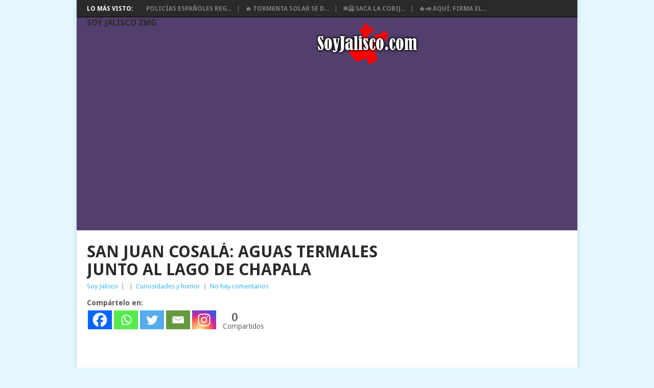

--- FILE ---
content_type: text/html; charset=UTF-8
request_url: https://soyjalisco.com/san-juan-cosala-aguas-termales-junto-al-lago-chapala/
body_size: 13895
content:
<!DOCTYPE html>
<html class="no-js" lang="es">
	<!DOCTYPE html>
<html lang="es" xml:lang="es">
</html>
<head>
	<!-- Global site tag (gtag.js) - Google Analytics -->
<script async src="https://www.googletagmanager.com/gtag/js?id=UA-68493622-1"></script>
<script>
  window.dataLayer = window.dataLayer || [];
  function gtag(){dataLayer.push(arguments);}
  gtag('js', new Date());

  gtag('config', 'UA-68493622-1');
</script>
<script async src="//pagead2.googlesyndication.com/pagead/js/adsbygoogle.js"></script>
<script>
  (adsbygoogle = window.adsbygoogle || []).push({
    google_ad_client: "ca-pub-2785584600774839",
    enable_page_level_ads: true
  });
</script>
<meta name="theme-color" content="#0073AA">
	<meta charset="UTF-8">
	<!-- Always force latest IE rendering engine (even in intranet) & Chrome Frame -->
	<!--[if IE ]>
	<meta http-equiv="X-UA-Compatible" content="IE=edge,chrome=1">
	<![endif]-->
	<link rel="profile" href="http://gmpg.org/xfn/11" />
	<title>San Juan Cosalá: Aguas termales junto al Lago de Chapala - Soy Jalisco ZMG</title>
		<link rel="icon" href="https://soyjalisco.com/wp-content/uploads/2015/12/favicon-soy-jalisco1-1.png" type="image/x-icon" />
<!--iOS/android/handheld specific -->
<link rel="apple-touch-icon" href="https://soyjalisco.com/wp-content/themes/point/apple-touch-icon.png" />
<meta name="viewport" content="width=device-width, initial-scale=1, maximum-scale=1">
<meta name="apple-mobile-web-app-capable" content="yes">
<meta name="apple-mobile-web-app-status-bar-style" content="black">
	<link rel="pingback" href="https://soyjalisco.com/xmlrpc.php" />
	<meta name='robots' content='index, follow, max-image-preview:large, max-snippet:-1, max-video-preview:-1' />
	<style>img:is([sizes="auto" i], [sizes^="auto," i]) { contain-intrinsic-size: 3000px 1500px }</style>
	
	<!-- This site is optimized with the Yoast SEO plugin v24.0 - https://yoast.com/wordpress/plugins/seo/ -->
	<title>San Juan Cosalá: Aguas termales junto al Lago de Chapala - Soy Jalisco ZMG</title>
	<link rel="canonical" href="https://soyjalisco.com/san-juan-cosala-aguas-termales-junto-al-lago-chapala/" />
	<meta property="og:locale" content="es_ES" />
	<meta property="og:type" content="article" />
	<meta property="og:title" content="San Juan Cosalá: Aguas termales junto al Lago de Chapala" />
	<meta property="og:description" content="Ya sea para vacaciones o un fin de semana este es un lugar mágico para pasar unos días totalmente diferentes a lo que la mayoría estamos acostumbrados.." />
	<meta property="og:url" content="https://soyjalisco.com/san-juan-cosala-aguas-termales-junto-al-lago-chapala/" />
	<meta property="og:site_name" content="Soy Jalisco ZMG" />
	<meta property="article:published_time" content="2016-03-23T03:42:55+00:00" />
	<meta property="article:modified_time" content="2018-06-12T20:09:16+00:00" />
	<meta property="og:image" content="https://soyjalisco.com/wp-content/uploads/san-juan-cosala-aguas-termales-chapala.jpg" />
	<meta property="og:image:width" content="750" />
	<meta property="og:image:height" content="394" />
	<meta property="og:image:type" content="image/jpeg" />
	<meta name="author" content="Soy Jalisco" />
	<meta name="twitter:card" content="summary_large_image" />
	<meta name="twitter:title" content="SAN JUAN COSALÁ: AGUAS TERMALES JUNTO AL LAGO DE CHAPALA" />
	<meta name="twitter:description" content="Ya sea para vacaciones o un fin de semana este es un lugar mágico para pasar unos días totalmente diferentes a lo que la mayoría estamos acostumbrados.." />
	<meta name="twitter:image" content="https://soyjalisco.com/wp-content/uploads/san-juan-cosala-aguas-termales-chapala.jpg" />
	<meta name="twitter:label1" content="Escrito por" />
	<meta name="twitter:data1" content="Soy Jalisco" />
	<meta name="twitter:label2" content="Tiempo de lectura" />
	<meta name="twitter:data2" content="1 minuto" />
	<script type="application/ld+json" class="yoast-schema-graph">{"@context":"https://schema.org","@graph":[{"@type":"WebPage","@id":"https://soyjalisco.com/san-juan-cosala-aguas-termales-junto-al-lago-chapala/","url":"https://soyjalisco.com/san-juan-cosala-aguas-termales-junto-al-lago-chapala/","name":"San Juan Cosalá: Aguas termales junto al Lago de Chapala - Soy Jalisco ZMG","isPartOf":{"@id":"https://soyjalisco.com/#website"},"primaryImageOfPage":{"@id":"https://soyjalisco.com/san-juan-cosala-aguas-termales-junto-al-lago-chapala/#primaryimage"},"image":{"@id":"https://soyjalisco.com/san-juan-cosala-aguas-termales-junto-al-lago-chapala/#primaryimage"},"thumbnailUrl":"https://soyjalisco.com/wp-content/uploads/san-juan-cosala-aguas-termales-chapala.jpg","datePublished":"2016-03-23T03:42:55+00:00","dateModified":"2018-06-12T20:09:16+00:00","author":{"@id":"https://soyjalisco.com/#/schema/person/89bc9bce307d32d791980b6d4338e020"},"breadcrumb":{"@id":"https://soyjalisco.com/san-juan-cosala-aguas-termales-junto-al-lago-chapala/#breadcrumb"},"inLanguage":"es","potentialAction":[{"@type":"ReadAction","target":["https://soyjalisco.com/san-juan-cosala-aguas-termales-junto-al-lago-chapala/"]}]},{"@type":"ImageObject","inLanguage":"es","@id":"https://soyjalisco.com/san-juan-cosala-aguas-termales-junto-al-lago-chapala/#primaryimage","url":"https://soyjalisco.com/wp-content/uploads/san-juan-cosala-aguas-termales-chapala.jpg","contentUrl":"https://soyjalisco.com/wp-content/uploads/san-juan-cosala-aguas-termales-chapala.jpg","width":750,"height":394},{"@type":"BreadcrumbList","@id":"https://soyjalisco.com/san-juan-cosala-aguas-termales-junto-al-lago-chapala/#breadcrumb","itemListElement":[{"@type":"ListItem","position":1,"name":"Portada","item":"https://soyjalisco.com/"},{"@type":"ListItem","position":2,"name":"San Juan Cosalá: Aguas termales junto al Lago de Chapala"}]},{"@type":"WebSite","@id":"https://soyjalisco.com/#website","url":"https://soyjalisco.com/","name":"Soy Jalisco ZMG","description":"Revista web de información, opinión y debate de la cultura regional en la Zona Metropolitana de Guadalajara y todo Jalisco ZMG.","potentialAction":[{"@type":"SearchAction","target":{"@type":"EntryPoint","urlTemplate":"https://soyjalisco.com/?s={search_term_string}"},"query-input":{"@type":"PropertyValueSpecification","valueRequired":true,"valueName":"search_term_string"}}],"inLanguage":"es"},{"@type":"Person","@id":"https://soyjalisco.com/#/schema/person/89bc9bce307d32d791980b6d4338e020","name":"Soy Jalisco","image":{"@type":"ImageObject","inLanguage":"es","@id":"https://soyjalisco.com/#/schema/person/image/","url":"https://secure.gravatar.com/avatar/b49fd881eea443ea5b52f810793304e0?s=96&d=mm&r=g","contentUrl":"https://secure.gravatar.com/avatar/b49fd881eea443ea5b52f810793304e0?s=96&d=mm&r=g","caption":"Soy Jalisco"},"url":"https://soyjalisco.com/author/soy-jalisco/"}]}</script>
	<!-- / Yoast SEO plugin. -->


<link rel='dns-prefetch' href='//fonts.googleapis.com' />
<link rel="alternate" type="application/rss+xml" title="Soy Jalisco ZMG &raquo; Feed" href="https://soyjalisco.com/feed/" />
<link rel="alternate" type="application/rss+xml" title="Soy Jalisco ZMG &raquo; Feed de los comentarios" href="https://soyjalisco.com/comments/feed/" />
<link rel="alternate" type="application/rss+xml" title="Soy Jalisco ZMG &raquo; Comentario San Juan Cosalá: Aguas termales junto al Lago de Chapala del feed" href="https://soyjalisco.com/san-juan-cosala-aguas-termales-junto-al-lago-chapala/feed/" />
<script type="text/javascript">
/* <![CDATA[ */
window._wpemojiSettings = {"baseUrl":"https:\/\/s.w.org\/images\/core\/emoji\/15.0.3\/72x72\/","ext":".png","svgUrl":"https:\/\/s.w.org\/images\/core\/emoji\/15.0.3\/svg\/","svgExt":".svg","source":{"concatemoji":"https:\/\/soyjalisco.com\/wp-includes\/js\/wp-emoji-release.min.js?ver=6.7.4"}};
/*! This file is auto-generated */
!function(i,n){var o,s,e;function c(e){try{var t={supportTests:e,timestamp:(new Date).valueOf()};sessionStorage.setItem(o,JSON.stringify(t))}catch(e){}}function p(e,t,n){e.clearRect(0,0,e.canvas.width,e.canvas.height),e.fillText(t,0,0);var t=new Uint32Array(e.getImageData(0,0,e.canvas.width,e.canvas.height).data),r=(e.clearRect(0,0,e.canvas.width,e.canvas.height),e.fillText(n,0,0),new Uint32Array(e.getImageData(0,0,e.canvas.width,e.canvas.height).data));return t.every(function(e,t){return e===r[t]})}function u(e,t,n){switch(t){case"flag":return n(e,"\ud83c\udff3\ufe0f\u200d\u26a7\ufe0f","\ud83c\udff3\ufe0f\u200b\u26a7\ufe0f")?!1:!n(e,"\ud83c\uddfa\ud83c\uddf3","\ud83c\uddfa\u200b\ud83c\uddf3")&&!n(e,"\ud83c\udff4\udb40\udc67\udb40\udc62\udb40\udc65\udb40\udc6e\udb40\udc67\udb40\udc7f","\ud83c\udff4\u200b\udb40\udc67\u200b\udb40\udc62\u200b\udb40\udc65\u200b\udb40\udc6e\u200b\udb40\udc67\u200b\udb40\udc7f");case"emoji":return!n(e,"\ud83d\udc26\u200d\u2b1b","\ud83d\udc26\u200b\u2b1b")}return!1}function f(e,t,n){var r="undefined"!=typeof WorkerGlobalScope&&self instanceof WorkerGlobalScope?new OffscreenCanvas(300,150):i.createElement("canvas"),a=r.getContext("2d",{willReadFrequently:!0}),o=(a.textBaseline="top",a.font="600 32px Arial",{});return e.forEach(function(e){o[e]=t(a,e,n)}),o}function t(e){var t=i.createElement("script");t.src=e,t.defer=!0,i.head.appendChild(t)}"undefined"!=typeof Promise&&(o="wpEmojiSettingsSupports",s=["flag","emoji"],n.supports={everything:!0,everythingExceptFlag:!0},e=new Promise(function(e){i.addEventListener("DOMContentLoaded",e,{once:!0})}),new Promise(function(t){var n=function(){try{var e=JSON.parse(sessionStorage.getItem(o));if("object"==typeof e&&"number"==typeof e.timestamp&&(new Date).valueOf()<e.timestamp+604800&&"object"==typeof e.supportTests)return e.supportTests}catch(e){}return null}();if(!n){if("undefined"!=typeof Worker&&"undefined"!=typeof OffscreenCanvas&&"undefined"!=typeof URL&&URL.createObjectURL&&"undefined"!=typeof Blob)try{var e="postMessage("+f.toString()+"("+[JSON.stringify(s),u.toString(),p.toString()].join(",")+"));",r=new Blob([e],{type:"text/javascript"}),a=new Worker(URL.createObjectURL(r),{name:"wpTestEmojiSupports"});return void(a.onmessage=function(e){c(n=e.data),a.terminate(),t(n)})}catch(e){}c(n=f(s,u,p))}t(n)}).then(function(e){for(var t in e)n.supports[t]=e[t],n.supports.everything=n.supports.everything&&n.supports[t],"flag"!==t&&(n.supports.everythingExceptFlag=n.supports.everythingExceptFlag&&n.supports[t]);n.supports.everythingExceptFlag=n.supports.everythingExceptFlag&&!n.supports.flag,n.DOMReady=!1,n.readyCallback=function(){n.DOMReady=!0}}).then(function(){return e}).then(function(){var e;n.supports.everything||(n.readyCallback(),(e=n.source||{}).concatemoji?t(e.concatemoji):e.wpemoji&&e.twemoji&&(t(e.twemoji),t(e.wpemoji)))}))}((window,document),window._wpemojiSettings);
/* ]]> */
</script>
<style id='wp-emoji-styles-inline-css' type='text/css'>

	img.wp-smiley, img.emoji {
		display: inline !important;
		border: none !important;
		box-shadow: none !important;
		height: 1em !important;
		width: 1em !important;
		margin: 0 0.07em !important;
		vertical-align: -0.1em !important;
		background: none !important;
		padding: 0 !important;
	}
</style>
<link rel='stylesheet' id='wp-block-library-css' href='https://soyjalisco.com/wp-includes/css/dist/block-library/style.min.css?ver=6.7.4' type='text/css' media='all' />
<style id='classic-theme-styles-inline-css' type='text/css'>
/*! This file is auto-generated */
.wp-block-button__link{color:#fff;background-color:#32373c;border-radius:9999px;box-shadow:none;text-decoration:none;padding:calc(.667em + 2px) calc(1.333em + 2px);font-size:1.125em}.wp-block-file__button{background:#32373c;color:#fff;text-decoration:none}
</style>
<style id='global-styles-inline-css' type='text/css'>
:root{--wp--preset--aspect-ratio--square: 1;--wp--preset--aspect-ratio--4-3: 4/3;--wp--preset--aspect-ratio--3-4: 3/4;--wp--preset--aspect-ratio--3-2: 3/2;--wp--preset--aspect-ratio--2-3: 2/3;--wp--preset--aspect-ratio--16-9: 16/9;--wp--preset--aspect-ratio--9-16: 9/16;--wp--preset--color--black: #000000;--wp--preset--color--cyan-bluish-gray: #abb8c3;--wp--preset--color--white: #ffffff;--wp--preset--color--pale-pink: #f78da7;--wp--preset--color--vivid-red: #cf2e2e;--wp--preset--color--luminous-vivid-orange: #ff6900;--wp--preset--color--luminous-vivid-amber: #fcb900;--wp--preset--color--light-green-cyan: #7bdcb5;--wp--preset--color--vivid-green-cyan: #00d084;--wp--preset--color--pale-cyan-blue: #8ed1fc;--wp--preset--color--vivid-cyan-blue: #0693e3;--wp--preset--color--vivid-purple: #9b51e0;--wp--preset--gradient--vivid-cyan-blue-to-vivid-purple: linear-gradient(135deg,rgba(6,147,227,1) 0%,rgb(155,81,224) 100%);--wp--preset--gradient--light-green-cyan-to-vivid-green-cyan: linear-gradient(135deg,rgb(122,220,180) 0%,rgb(0,208,130) 100%);--wp--preset--gradient--luminous-vivid-amber-to-luminous-vivid-orange: linear-gradient(135deg,rgba(252,185,0,1) 0%,rgba(255,105,0,1) 100%);--wp--preset--gradient--luminous-vivid-orange-to-vivid-red: linear-gradient(135deg,rgba(255,105,0,1) 0%,rgb(207,46,46) 100%);--wp--preset--gradient--very-light-gray-to-cyan-bluish-gray: linear-gradient(135deg,rgb(238,238,238) 0%,rgb(169,184,195) 100%);--wp--preset--gradient--cool-to-warm-spectrum: linear-gradient(135deg,rgb(74,234,220) 0%,rgb(151,120,209) 20%,rgb(207,42,186) 40%,rgb(238,44,130) 60%,rgb(251,105,98) 80%,rgb(254,248,76) 100%);--wp--preset--gradient--blush-light-purple: linear-gradient(135deg,rgb(255,206,236) 0%,rgb(152,150,240) 100%);--wp--preset--gradient--blush-bordeaux: linear-gradient(135deg,rgb(254,205,165) 0%,rgb(254,45,45) 50%,rgb(107,0,62) 100%);--wp--preset--gradient--luminous-dusk: linear-gradient(135deg,rgb(255,203,112) 0%,rgb(199,81,192) 50%,rgb(65,88,208) 100%);--wp--preset--gradient--pale-ocean: linear-gradient(135deg,rgb(255,245,203) 0%,rgb(182,227,212) 50%,rgb(51,167,181) 100%);--wp--preset--gradient--electric-grass: linear-gradient(135deg,rgb(202,248,128) 0%,rgb(113,206,126) 100%);--wp--preset--gradient--midnight: linear-gradient(135deg,rgb(2,3,129) 0%,rgb(40,116,252) 100%);--wp--preset--font-size--small: 13px;--wp--preset--font-size--medium: 20px;--wp--preset--font-size--large: 36px;--wp--preset--font-size--x-large: 42px;--wp--preset--spacing--20: 0.44rem;--wp--preset--spacing--30: 0.67rem;--wp--preset--spacing--40: 1rem;--wp--preset--spacing--50: 1.5rem;--wp--preset--spacing--60: 2.25rem;--wp--preset--spacing--70: 3.38rem;--wp--preset--spacing--80: 5.06rem;--wp--preset--shadow--natural: 6px 6px 9px rgba(0, 0, 0, 0.2);--wp--preset--shadow--deep: 12px 12px 50px rgba(0, 0, 0, 0.4);--wp--preset--shadow--sharp: 6px 6px 0px rgba(0, 0, 0, 0.2);--wp--preset--shadow--outlined: 6px 6px 0px -3px rgba(255, 255, 255, 1), 6px 6px rgba(0, 0, 0, 1);--wp--preset--shadow--crisp: 6px 6px 0px rgba(0, 0, 0, 1);}:where(.is-layout-flex){gap: 0.5em;}:where(.is-layout-grid){gap: 0.5em;}body .is-layout-flex{display: flex;}.is-layout-flex{flex-wrap: wrap;align-items: center;}.is-layout-flex > :is(*, div){margin: 0;}body .is-layout-grid{display: grid;}.is-layout-grid > :is(*, div){margin: 0;}:where(.wp-block-columns.is-layout-flex){gap: 2em;}:where(.wp-block-columns.is-layout-grid){gap: 2em;}:where(.wp-block-post-template.is-layout-flex){gap: 1.25em;}:where(.wp-block-post-template.is-layout-grid){gap: 1.25em;}.has-black-color{color: var(--wp--preset--color--black) !important;}.has-cyan-bluish-gray-color{color: var(--wp--preset--color--cyan-bluish-gray) !important;}.has-white-color{color: var(--wp--preset--color--white) !important;}.has-pale-pink-color{color: var(--wp--preset--color--pale-pink) !important;}.has-vivid-red-color{color: var(--wp--preset--color--vivid-red) !important;}.has-luminous-vivid-orange-color{color: var(--wp--preset--color--luminous-vivid-orange) !important;}.has-luminous-vivid-amber-color{color: var(--wp--preset--color--luminous-vivid-amber) !important;}.has-light-green-cyan-color{color: var(--wp--preset--color--light-green-cyan) !important;}.has-vivid-green-cyan-color{color: var(--wp--preset--color--vivid-green-cyan) !important;}.has-pale-cyan-blue-color{color: var(--wp--preset--color--pale-cyan-blue) !important;}.has-vivid-cyan-blue-color{color: var(--wp--preset--color--vivid-cyan-blue) !important;}.has-vivid-purple-color{color: var(--wp--preset--color--vivid-purple) !important;}.has-black-background-color{background-color: var(--wp--preset--color--black) !important;}.has-cyan-bluish-gray-background-color{background-color: var(--wp--preset--color--cyan-bluish-gray) !important;}.has-white-background-color{background-color: var(--wp--preset--color--white) !important;}.has-pale-pink-background-color{background-color: var(--wp--preset--color--pale-pink) !important;}.has-vivid-red-background-color{background-color: var(--wp--preset--color--vivid-red) !important;}.has-luminous-vivid-orange-background-color{background-color: var(--wp--preset--color--luminous-vivid-orange) !important;}.has-luminous-vivid-amber-background-color{background-color: var(--wp--preset--color--luminous-vivid-amber) !important;}.has-light-green-cyan-background-color{background-color: var(--wp--preset--color--light-green-cyan) !important;}.has-vivid-green-cyan-background-color{background-color: var(--wp--preset--color--vivid-green-cyan) !important;}.has-pale-cyan-blue-background-color{background-color: var(--wp--preset--color--pale-cyan-blue) !important;}.has-vivid-cyan-blue-background-color{background-color: var(--wp--preset--color--vivid-cyan-blue) !important;}.has-vivid-purple-background-color{background-color: var(--wp--preset--color--vivid-purple) !important;}.has-black-border-color{border-color: var(--wp--preset--color--black) !important;}.has-cyan-bluish-gray-border-color{border-color: var(--wp--preset--color--cyan-bluish-gray) !important;}.has-white-border-color{border-color: var(--wp--preset--color--white) !important;}.has-pale-pink-border-color{border-color: var(--wp--preset--color--pale-pink) !important;}.has-vivid-red-border-color{border-color: var(--wp--preset--color--vivid-red) !important;}.has-luminous-vivid-orange-border-color{border-color: var(--wp--preset--color--luminous-vivid-orange) !important;}.has-luminous-vivid-amber-border-color{border-color: var(--wp--preset--color--luminous-vivid-amber) !important;}.has-light-green-cyan-border-color{border-color: var(--wp--preset--color--light-green-cyan) !important;}.has-vivid-green-cyan-border-color{border-color: var(--wp--preset--color--vivid-green-cyan) !important;}.has-pale-cyan-blue-border-color{border-color: var(--wp--preset--color--pale-cyan-blue) !important;}.has-vivid-cyan-blue-border-color{border-color: var(--wp--preset--color--vivid-cyan-blue) !important;}.has-vivid-purple-border-color{border-color: var(--wp--preset--color--vivid-purple) !important;}.has-vivid-cyan-blue-to-vivid-purple-gradient-background{background: var(--wp--preset--gradient--vivid-cyan-blue-to-vivid-purple) !important;}.has-light-green-cyan-to-vivid-green-cyan-gradient-background{background: var(--wp--preset--gradient--light-green-cyan-to-vivid-green-cyan) !important;}.has-luminous-vivid-amber-to-luminous-vivid-orange-gradient-background{background: var(--wp--preset--gradient--luminous-vivid-amber-to-luminous-vivid-orange) !important;}.has-luminous-vivid-orange-to-vivid-red-gradient-background{background: var(--wp--preset--gradient--luminous-vivid-orange-to-vivid-red) !important;}.has-very-light-gray-to-cyan-bluish-gray-gradient-background{background: var(--wp--preset--gradient--very-light-gray-to-cyan-bluish-gray) !important;}.has-cool-to-warm-spectrum-gradient-background{background: var(--wp--preset--gradient--cool-to-warm-spectrum) !important;}.has-blush-light-purple-gradient-background{background: var(--wp--preset--gradient--blush-light-purple) !important;}.has-blush-bordeaux-gradient-background{background: var(--wp--preset--gradient--blush-bordeaux) !important;}.has-luminous-dusk-gradient-background{background: var(--wp--preset--gradient--luminous-dusk) !important;}.has-pale-ocean-gradient-background{background: var(--wp--preset--gradient--pale-ocean) !important;}.has-electric-grass-gradient-background{background: var(--wp--preset--gradient--electric-grass) !important;}.has-midnight-gradient-background{background: var(--wp--preset--gradient--midnight) !important;}.has-small-font-size{font-size: var(--wp--preset--font-size--small) !important;}.has-medium-font-size{font-size: var(--wp--preset--font-size--medium) !important;}.has-large-font-size{font-size: var(--wp--preset--font-size--large) !important;}.has-x-large-font-size{font-size: var(--wp--preset--font-size--x-large) !important;}
:where(.wp-block-post-template.is-layout-flex){gap: 1.25em;}:where(.wp-block-post-template.is-layout-grid){gap: 1.25em;}
:where(.wp-block-columns.is-layout-flex){gap: 2em;}:where(.wp-block-columns.is-layout-grid){gap: 2em;}
:root :where(.wp-block-pullquote){font-size: 1.5em;line-height: 1.6;}
</style>
<link rel='stylesheet' id='wpccp-css' href='https://soyjalisco.com/wp-content/plugins/wp-content-copy-protection/assets/css/style.min.css?ver=1733984190' type='text/css' media='all' />
<link rel='stylesheet' id='heateor_sss_frontend_css-css' href='https://soyjalisco.com/wp-content/plugins/sassy-social-share/public/css/sassy-social-share-public.css?ver=3.3.70' type='text/css' media='all' />
<style id='heateor_sss_frontend_css-inline-css' type='text/css'>
.heateor_sss_button_instagram span.heateor_sss_svg,a.heateor_sss_instagram span.heateor_sss_svg{background:radial-gradient(circle at 30% 107%,#fdf497 0,#fdf497 5%,#fd5949 45%,#d6249f 60%,#285aeb 90%)}.heateor_sss_horizontal_sharing .heateor_sss_svg,.heateor_sss_standard_follow_icons_container .heateor_sss_svg{color:#fff;border-width:0px;border-style:solid;border-color:transparent}.heateor_sss_horizontal_sharing .heateorSssTCBackground{color:#666}.heateor_sss_horizontal_sharing span.heateor_sss_svg:hover,.heateor_sss_standard_follow_icons_container span.heateor_sss_svg:hover{border-color:transparent;}.heateor_sss_vertical_sharing span.heateor_sss_svg,.heateor_sss_floating_follow_icons_container span.heateor_sss_svg{color:#fff;border-width:0px;border-style:solid;border-color:transparent;}.heateor_sss_vertical_sharing .heateorSssTCBackground{color:#666;}.heateor_sss_vertical_sharing span.heateor_sss_svg:hover,.heateor_sss_floating_follow_icons_container span.heateor_sss_svg:hover{border-color:transparent;}@media screen and (max-width:1250px) {.heateor_sss_vertical_sharing{display:none!important}}
</style>
<link rel='stylesheet' id='stylesheet-css' href='https://soyjalisco.com/wp-content/themes/point/style.css?ver=6.7.4' type='text/css' media='all' />
<style id='stylesheet-inline-css' type='text/css'>

		body {background-color:#E5F8FF; }
		body {background-image: url();}
		input#author:focus, input#email:focus, input#url:focus, #commentform textarea:focus, .widget .wpt_widget_content #tags-tab-content ul li a { border-color:#38b7ee;}
		a:hover, .menu .current-menu-item > a, .menu .current-menu-item, .current-menu-ancestor > a.sf-with-ul, .current-menu-ancestor, footer .textwidget a, .single_post a, #commentform a, .copyrights a:hover, a, footer .widget li a:hover, .menu > li:hover > a, .single_post .post-info a, .post-info a, .readMore a, .reply a, .fn a, .carousel a:hover, .single_post .related-posts a:hover, .sidebar.c-4-12 .textwidget a, footer .textwidget a, .sidebar.c-4-12 a:hover { color:#38b7ee; }	
		.nav-previous a, .nav-next a, .header-button, .sub-menu, #commentform input#submit, .tagcloud a, #tabber ul.tabs li a.selected, .featured-cat, .mts-subscribe input[type='submit'], .pagination a, .widget .wpt_widget_content #tags-tab-content ul li a, .latestPost-review-wrapper { background-color:#38b7ee; color: #fff; }
		
		
			
</style>
<link rel='stylesheet' id='GoogleFonts-css' href='//fonts.googleapis.com/css?family=Droid+Sans%3A400%2C700&#038;ver=6.7.4' type='text/css' media='all' />
<link rel='stylesheet' id='GoogleFonts2-css' href='//fonts.googleapis.com/css?family=Open+Sans%3A400%2C700&#038;ver=6.7.4' type='text/css' media='all' />
<link rel='stylesheet' id='responsive-css' href='https://soyjalisco.com/wp-content/themes/point/css/responsive.css?ver=6.7.4' type='text/css' media='all' />
<script type="text/javascript" src="https://soyjalisco.com/wp-includes/js/jquery/jquery.min.js?ver=3.7.1" id="jquery-core-js"></script>
<script type="text/javascript" src="https://soyjalisco.com/wp-includes/js/jquery/jquery-migrate.min.js?ver=3.4.1" id="jquery-migrate-js"></script>
<link rel="https://api.w.org/" href="https://soyjalisco.com/wp-json/" /><link rel="alternate" title="JSON" type="application/json" href="https://soyjalisco.com/wp-json/wp/v2/posts/1848" /><link rel="EditURI" type="application/rsd+xml" title="RSD" href="https://soyjalisco.com/xmlrpc.php?rsd" />
<meta name="generator" content="WordPress 6.7.4" />
<link rel='shortlink' href='https://soyjalisco.com/?p=1848' />
<link rel="alternate" title="oEmbed (JSON)" type="application/json+oembed" href="https://soyjalisco.com/wp-json/oembed/1.0/embed?url=https%3A%2F%2Fsoyjalisco.com%2Fsan-juan-cosala-aguas-termales-junto-al-lago-chapala%2F" />
<link rel="alternate" title="oEmbed (XML)" type="text/xml+oembed" href="https://soyjalisco.com/wp-json/oembed/1.0/embed?url=https%3A%2F%2Fsoyjalisco.com%2Fsan-juan-cosala-aguas-termales-junto-al-lago-chapala%2F&#038;format=xml" />

<!-- This site is using AdRotate v5.13.5 to display their advertisements - https://ajdg.solutions/ -->
<!-- AdRotate CSS -->
<style type="text/css" media="screen">
	.g { margin:0px; padding:0px; overflow:hidden; line-height:1; zoom:1; }
	.g img { height:auto; }
	.g-col { position:relative; float:left; }
	.g-col:first-child { margin-left: 0; }
	.g-col:last-child { margin-right: 0; }
	.g-1 {  margin: 0 auto; }
	.g-1 {  margin: 0 auto; }
	.g-2 {  margin: 0 auto; }
	.g-3 {  margin: 0 auto; }
	@media only screen and (max-width: 480px) {
		.g-col, .g-dyn, .g-single { width:100%; margin-left:0; margin-right:0; }
	}
</style>
<!-- /AdRotate CSS -->


<script language="JavaScript" type="text/javascript"><!--

function expand(param) {
 jQuery("div"+param).stop().slideToggle(function() {
    /*linkname = jQuery("a"+param).html();*/
    if( jQuery("div"+param).is(":visible") ) {
      jQuery("a"+param+" > span").html(expand_text);
    }
    else {
        jQuery("a"+param+" > span").html(collapse_text);
    }

  });

}
function expander_hide(param) {
        // hide original div
        jQuery("div"+param).hide();
		linkname = jQuery("a"+param).html();
        collapse_text  = "&dArr;";
        expand_text    = "&uArr;";

        jQuery("a"+param).html(linkname).prepend("<span class=\"collapse-pre\">"+collapse_text+"</span>");
        jQuery("a"+param).show();
}
//--></script>
<link rel="icon" href="https://soyjalisco.com/wp-content/uploads/2015/12/favicon-soy-jalisco1-1.png" sizes="32x32" />
<link rel="icon" href="https://soyjalisco.com/wp-content/uploads/2015/12/favicon-soy-jalisco1-1.png" sizes="192x192" />
<link rel="apple-touch-icon" href="https://soyjalisco.com/wp-content/uploads/2015/12/favicon-soy-jalisco1-1.png" />
<meta name="msapplication-TileImage" content="https://soyjalisco.com/wp-content/uploads/2015/12/favicon-soy-jalisco1-1.png" />

<div align="center">
	<noscript>
		<div style="position:fixed; top:0px; left:0px; z-index:3000; height:100%; width:100%; background-color:#FFFFFF">
			<br/><br/>
			<div style="font-family: Tahoma; font-size: 14px; background-color:#FFFFCC; border: 1pt solid Black; padding: 10pt;">
				Sorry, you have Javascript Disabled! To see this page as it is meant to appear, please enable your Javascript!
			</div>
		</div>
	</noscript>
</div>
</head>
<body id ="blog" class="post-template-default single single-post postid-1848 single-format-standard main">
	<div class="main-container">
					<div class="trending-articles">
				<ul>
					<li class="firstlink">Lo más visto:</li>
																<li class="trendingPost ">
							<a href="https://soyjalisco.com/policias-espanoles-reganan-a-equipo-de-lemus-en-madrid/" title="Policías Españoles regañan a equipo de Lemus en Madrid 👮‍♂️🚓" rel="bookmark">Policías Españoles reg...</a>
						</li>                   
											<li class="trendingPost ">
							<a href="https://soyjalisco.com/tormenta-solar-se-desata-habra-auroras-boreales-visibles-en-jalisco/" title="🔥 Tormenta solar se desata: ¿habrá auroras boreales visibles en Jalisco? 🌌" rel="bookmark">🔥 Tormenta solar se d...</a>
						</li>                   
											<li class="trendingPost ">
							<a href="https://soyjalisco.com/saca-el-sueter-frio-y-lluvia-traera-el-dia-mas-frio-de-la-semana-en-guadalajara/" title="❄️🥶 Saca la cobija y el paraguas: Frío y lluvia traerá el día más frío de la semana en Guadalajara 🌧️" rel="bookmark">❄️🥶 Saca la cobij...</a>
						</li>                   
											<li class="trendingPost last">
							<a href="https://soyjalisco.com/aqui-firma-el-referendum-para-tumbar-el-aumento-al-transporte-publico/" title="🔥📣 AQUÍ: Firma el referéndum para tumbar el aumento al transporte público 🚍" rel="bookmark">🔥📣 AQUÍ: Firma el...</a>
						</li>                   
									</ul>
			</div>
				<header class="main-header">
			<div id="header">
															  <h6 id="logo" class="text-logo">
								<a href="https://soyjalisco.com">Soy Jalisco ZMG</a>
							</h6><!-- END #logo -->
													<center><img src="/wp-content/uploads/soyjalisco-.png"></center>
				<div class="g g-1"><div class="g-single a-3"></p>
<script async src="//pagead2.googlesyndication.com/pagead/js/adsbygoogle.js"></script>
<!-- soyjalisco.com-01-Adaptable -->
<ins class="adsbygoogle"
     style="display:block"
     data-ad-client="ca-pub-2785584600774839"
     data-ad-slot="6985172309"
     data-ad-format="auto"></ins>
<script>
(adsbygoogle = window.adsbygoogle || []).push({});
</script></p></div></div>				<div class="secondary-navigation">
					<nav id="navigation" >
					</nav>
			</div>
		</header>
									<div id="page" class="single">
	<div class="content">
		<!-- Start Article -->
		<article class="article">		
							<div id="post-1848" class="post post-1848 type-post status-publish format-standard has-post-thumbnail hentry category-curiosidades-y-humor tag-curiosidades-y-humor tag-puntosdeinteres has_thumb">
					<div class="single_post">
						<header>
							<!-- Start Title -->
							<h1 class="title single-title">San Juan Cosalá: Aguas termales junto al Lago de Chapala</h1>
							<!-- End Title -->
							<!-- Start Post Meta -->
							<div class="post-info"><span class="theauthor"><a rel="nofollow" href="https://soyjalisco.com/author/soy-jalisco/" title="Entradas de Soy Jalisco" rel="author">Soy Jalisco</a></span> | <span class="thetime"></span> | <span class="thecategory"><a href="https://soyjalisco.com/soy-jalisco/curiosidades-y-humor/" rel="nofollow">Curiosidades y humor</a></span> | <span class="thecomment"><a href="https://soyjalisco.com/san-juan-cosala-aguas-termales-junto-al-lago-chapala/#respond">No hay comentarios</a></span></div>
							<!-- End Post Meta -->
						</header>
						<!-- Start Content -->
						<div class="post-single-content box mark-links">
														<div class='heateorSssClear'></div><div  class='heateor_sss_sharing_container heateor_sss_horizontal_sharing' data-heateor-sss-href='https://soyjalisco.com/san-juan-cosala-aguas-termales-junto-al-lago-chapala/'><div class='heateor_sss_sharing_title' style="font-weight:bold" >Compártelo en:</div><div class="heateor_sss_sharing_ul"><a aria-label="Facebook" class="heateor_sss_facebook" href="https://www.facebook.com/sharer/sharer.php?u=https%3A%2F%2Fsoyjalisco.com%2Fsan-juan-cosala-aguas-termales-junto-al-lago-chapala%2F" title="Facebook" rel="nofollow noopener" target="_blank" style="font-size:32px!important;box-shadow:none;display:inline-block;vertical-align:middle"><span class="heateor_sss_svg" style="background-color:#0765FE;width:47px;height:37px;display:inline-block;opacity:1;float:left;font-size:32px;box-shadow:none;display:inline-block;font-size:16px;padding:0 4px;vertical-align:middle;background-repeat:repeat;overflow:hidden;padding:0;cursor:pointer;box-sizing:content-box"><svg style="display:block;" focusable="false" aria-hidden="true" xmlns="http://www.w3.org/2000/svg" width="100%" height="100%" viewBox="0 0 32 32"><path fill="#fff" d="M28 16c0-6.627-5.373-12-12-12S4 9.373 4 16c0 5.628 3.875 10.35 9.101 11.647v-7.98h-2.474V16H13.1v-1.58c0-4.085 1.849-5.978 5.859-5.978.76 0 2.072.15 2.608.298v3.325c-.283-.03-.775-.045-1.386-.045-1.967 0-2.728.745-2.728 2.683V16h3.92l-.673 3.667h-3.247v8.245C23.395 27.195 28 22.135 28 16Z"></path></svg></span></a><a aria-label="Whatsapp" class="heateor_sss_whatsapp" href="https://api.whatsapp.com/send?text=San%20Juan%20Cosal%C3%A1%3A%20Aguas%20termales%20junto%20al%20Lago%20de%20Chapala%20https%3A%2F%2Fsoyjalisco.com%2Fsan-juan-cosala-aguas-termales-junto-al-lago-chapala%2F" title="Whatsapp" rel="nofollow noopener" target="_blank" style="font-size:32px!important;box-shadow:none;display:inline-block;vertical-align:middle"><span class="heateor_sss_svg" style="background-color:#55eb4c;width:47px;height:37px;display:inline-block;opacity:1;float:left;font-size:32px;box-shadow:none;display:inline-block;font-size:16px;padding:0 4px;vertical-align:middle;background-repeat:repeat;overflow:hidden;padding:0;cursor:pointer;box-sizing:content-box"><svg style="display:block;" focusable="false" aria-hidden="true" xmlns="http://www.w3.org/2000/svg" width="100%" height="100%" viewBox="-6 -5 40 40"><path class="heateor_sss_svg_stroke heateor_sss_no_fill" stroke="#fff" stroke-width="2" fill="none" d="M 11.579798566743314 24.396926207859085 A 10 10 0 1 0 6.808479557110079 20.73576436351046"></path><path d="M 7 19 l -1 6 l 6 -1" class="heateor_sss_no_fill heateor_sss_svg_stroke" stroke="#fff" stroke-width="2" fill="none"></path><path d="M 10 10 q -1 8 8 11 c 5 -1 0 -6 -1 -3 q -4 -3 -5 -5 c 4 -2 -1 -5 -1 -4" fill="#fff"></path></svg></span></a><a aria-label="Twitter" class="heateor_sss_button_twitter" href="http://twitter.com/intent/tweet?text=SAN%20JUAN%20COSAL%C3%81%3A%20AGUAS%20TERMALES%20JUNTO%20AL%20LAGO%20DE%20CHAPALA&url=https%3A%2F%2Fsoyjalisco.com%2Fsan-juan-cosala-aguas-termales-junto-al-lago-chapala%2F" title="Twitter" rel="nofollow noopener" target="_blank" style="font-size:32px!important;box-shadow:none;display:inline-block;vertical-align:middle"><span class="heateor_sss_svg heateor_sss_s__default heateor_sss_s_twitter" style="background-color:#55acee;width:47px;height:37px;display:inline-block;opacity:1;float:left;font-size:32px;box-shadow:none;display:inline-block;font-size:16px;padding:0 4px;vertical-align:middle;background-repeat:repeat;overflow:hidden;padding:0;cursor:pointer;box-sizing:content-box"><svg style="display:block;" focusable="false" aria-hidden="true" xmlns="http://www.w3.org/2000/svg" width="100%" height="100%" viewBox="-4 -4 39 39"><path d="M28 8.557a9.913 9.913 0 0 1-2.828.775 4.93 4.93 0 0 0 2.166-2.725 9.738 9.738 0 0 1-3.13 1.194 4.92 4.92 0 0 0-3.593-1.55 4.924 4.924 0 0 0-4.794 6.049c-4.09-.21-7.72-2.17-10.15-5.15a4.942 4.942 0 0 0-.665 2.477c0 1.71.87 3.214 2.19 4.1a4.968 4.968 0 0 1-2.23-.616v.06c0 2.39 1.7 4.38 3.952 4.83-.414.115-.85.174-1.297.174-.318 0-.626-.03-.928-.086a4.935 4.935 0 0 0 4.6 3.42 9.893 9.893 0 0 1-6.114 2.107c-.398 0-.79-.023-1.175-.068a13.953 13.953 0 0 0 7.55 2.213c9.056 0 14.01-7.507 14.01-14.013 0-.213-.005-.426-.015-.637.96-.695 1.795-1.56 2.455-2.55z" fill="#fff"></path></svg></span></a><a aria-label="Email" class="heateor_sss_email" href="https://soyjalisco.com/san-juan-cosala-aguas-termales-junto-al-lago-chapala/" onclick="event.preventDefault();window.open('mailto:?subject=' + decodeURIComponent('San%20Juan%20Cosal%C3%A1%3A%20Aguas%20termales%20junto%20al%20Lago%20de%20Chapala').replace('&', '%26') + '&body=https%3A%2F%2Fsoyjalisco.com%2Fsan-juan-cosala-aguas-termales-junto-al-lago-chapala%2F', '_blank')" title="Email" rel="noopener" style="font-size:32px!important;box-shadow:none;display:inline-block;vertical-align:middle"><span class="heateor_sss_svg" style="background-color:#649a3f;width:47px;height:37px;display:inline-block;opacity:1;float:left;font-size:32px;box-shadow:none;display:inline-block;font-size:16px;padding:0 4px;vertical-align:middle;background-repeat:repeat;overflow:hidden;padding:0;cursor:pointer;box-sizing:content-box"><svg style="display:block;" focusable="false" aria-hidden="true" xmlns="http://www.w3.org/2000/svg" width="100%" height="100%" viewBox="-.75 -.5 36 36"><path d="M 5.5 11 h 23 v 1 l -11 6 l -11 -6 v -1 m 0 2 l 11 6 l 11 -6 v 11 h -22 v -11" stroke-width="1" fill="#fff"></path></svg></span></a><a aria-label="Instagram" class="heateor_sss_button_instagram" href="https://www.instagram.com/" title="Instagram" rel="nofollow noopener" target="_blank" style="font-size:32px!important;box-shadow:none;display:inline-block;vertical-align:middle"><span class="heateor_sss_svg" style="background-color:#53beee;width:47px;height:37px;display:inline-block;opacity:1;float:left;font-size:32px;box-shadow:none;display:inline-block;font-size:16px;padding:0 4px;vertical-align:middle;background-repeat:repeat;overflow:hidden;padding:0;cursor:pointer;box-sizing:content-box"><svg style="display:block;" version="1.1" viewBox="-10 -10 148 148" width="100%" height="100%" xml:space="preserve" xmlns="http://www.w3.org/2000/svg" xmlns:xlink="http://www.w3.org/1999/xlink"><g><g><path d="M86,112H42c-14.336,0-26-11.663-26-26V42c0-14.337,11.664-26,26-26h44c14.337,0,26,11.663,26,26v44 C112,100.337,100.337,112,86,112z M42,24c-9.925,0-18,8.074-18,18v44c0,9.925,8.075,18,18,18h44c9.926,0,18-8.075,18-18V42 c0-9.926-8.074-18-18-18H42z" fill="#fff"></path></g><g><path d="M64,88c-13.234,0-24-10.767-24-24c0-13.234,10.766-24,24-24s24,10.766,24,24C88,77.233,77.234,88,64,88z M64,48c-8.822,0-16,7.178-16,16s7.178,16,16,16c8.822,0,16-7.178,16-16S72.822,48,64,48z" fill="#fff"></path></g><g><circle cx="89.5" cy="38.5" fill="#fff" r="5.5"></circle></g></g></svg></span></a><a style="font-size:32px!important;box-shadow: none;display: inline-block!important;font-size: 16px;padding: 0 4px;vertical-align: middle;display:inline;" class="heateorSssSharingRound"><div style="width:47px;height:37px;margin-left:9px !important;" title="Compartidos totales" class="heateorSssSharing heateorSssTCBackground"></div></a></div><div class="heateorSssClear"></div></div><div class='heateorSssClear'></div><!-- adman_adcode_beginning --><div style="border: 1px solid #FFFFFF; background: #FFFFFF; text-align: center;"><div class="g g-2"><div class="g-single a-4"></p><script async src="https://pagead2.googlesyndication.com/pagead/js/adsbygoogle.js"></script>
<!-- SoyJalisco 336x280 (01) -->
<ins class="adsbygoogle"
     style="display:inline-block;width:336px;height:280px"
     data-ad-client="ca-pub-2785584600774839"
     data-ad-slot="4993862411"></ins>
<script>
     (adsbygoogle = window.adsbygoogle || []).push({});
</script></div></div></center></div><!-- /adman_adcode_beginning --><p><a href="https://soyjalisco.com/" rel="attachment wp-att-1849"><img fetchpriority="high" decoding="async" class="aligncenter size-full wp-image-1849" src="https://soyjalisco.com/wp-content/uploads/san-juan-cosala-aguas-termales-chapala.jpg" alt="balneario-san-juan-cosala" width="700" height="375" /></a></p>
<p><strong>Fundado en 1964 y con más de 50 años de vida a logrado que año tras año este pedacito de la riviera de chapala se ha ganado los corazones de los visitantes y si no lo has hecho sin duda lo tendrás que visitar.</strong></p>
<div style="border: 1px solid #FFFFFF; background: #FFFFFF; text-align: center;"><div class="g g-3"><div class="g-single a-5"><script async src="https://pagead2.googlesyndication.com/pagead/js/adsbygoogle.js?client=ca-pub-2785584600774839"
     crossorigin="anonymous"></script>
<ins class="adsbygoogle"
     style="display:block; text-align:center;"
     data-ad-layout="in-article"
     data-ad-format="fluid"
     data-ad-client="ca-pub-2785584600774839"
     data-ad-slot="7397474875"></ins>
<script>
     (adsbygoogle = window.adsbygoogle || []).push({});
</script></div></div></center></div>
<div style="border: 1px solid #99E5FF; background: #E5F8FF; padding: 5px; margin: 10px;">
<p style="text-align: left;">Este rinconcito se ha caracterizado por ser un lugar de esparcimiento y diversión que es acompañado con un descanso muy placentero enmarcado con una espectacular vista del Lago de Chapala, un verdadero pedacito de cielo.</p>
<p style="text-align: left;"><strong>Aqui podras encontrar albercas con agua termal-mineral con temperaturas que oscilan entre los 34°c hasta los 42°c que vienen directamente de un manantial ubicado en ese mismo lugar, así como albercas con toboganes, ofreciendo distintas opciones para chicos y grandes.</strong></p>
<p style="text-align: left;">Ya sea para vacaciones o un fin de semana este es un lugar mágico para pasar unos días totalmente diferentes a lo que la mayoría estamos acostumbrados</p>
<p style="text-align: left;"><strong>El spa es otro de los atractivos de este lugar que durante los días de vacaciones ha llegado a recibir cerca de mil visitantes, por ser un lugar muy recomendado.</strong></p>
<p style="text-align: left;">Ubicación: Av. La Paz 420 Oriente, Centro, San Juan Cosalá, Jalisco.</p>
<div align="left">
<h5><b>Compártelo en:</b></h5>
<div align="left">
<div class="fb-like" data-layout="button_count" data-action="like" data-show-faces="true" data-share="true"></div>
<div class="heateor_sss_sharing_container heateor_sss_horizontal_sharing" data-heateor-ss-offset="0" data-heateor-sss-href='https://soyjalisco.com/san-juan-cosala-aguas-termales-junto-al-lago-chapala/'><div class="heateor_sss_sharing_ul"><a aria-label="Facebook" class="heateor_sss_facebook" href="https://www.facebook.com/sharer/sharer.php?u=https%3A%2F%2Fsoyjalisco.com%2Fsan-juan-cosala-aguas-termales-junto-al-lago-chapala%2F" title="Facebook" rel="nofollow noopener" target="_blank" style="font-size:32px!important;box-shadow:none;display:inline-block;vertical-align:middle"><span class="heateor_sss_svg" style="background-color:#0765FE;width:47px;height:37px;display:inline-block;opacity:1;float:left;font-size:32px;box-shadow:none;display:inline-block;font-size:16px;padding:0 4px;vertical-align:middle;background-repeat:repeat;overflow:hidden;padding:0;cursor:pointer;box-sizing:content-box"><svg style="display:block;" focusable="false" aria-hidden="true" xmlns="http://www.w3.org/2000/svg" width="100%" height="100%" viewBox="0 0 32 32"><path fill="#fff" d="M28 16c0-6.627-5.373-12-12-12S4 9.373 4 16c0 5.628 3.875 10.35 9.101 11.647v-7.98h-2.474V16H13.1v-1.58c0-4.085 1.849-5.978 5.859-5.978.76 0 2.072.15 2.608.298v3.325c-.283-.03-.775-.045-1.386-.045-1.967 0-2.728.745-2.728 2.683V16h3.92l-.673 3.667h-3.247v8.245C23.395 27.195 28 22.135 28 16Z"></path></svg></span></a><a aria-label="Whatsapp" class="heateor_sss_whatsapp" href="https://api.whatsapp.com/send?text=San%20Juan%20Cosal%C3%A1%3A%20Aguas%20termales%20junto%20al%20Lago%20de%20Chapala%20https%3A%2F%2Fsoyjalisco.com%2Fsan-juan-cosala-aguas-termales-junto-al-lago-chapala%2F" title="Whatsapp" rel="nofollow noopener" target="_blank" style="font-size:32px!important;box-shadow:none;display:inline-block;vertical-align:middle"><span class="heateor_sss_svg" style="background-color:#55eb4c;width:47px;height:37px;display:inline-block;opacity:1;float:left;font-size:32px;box-shadow:none;display:inline-block;font-size:16px;padding:0 4px;vertical-align:middle;background-repeat:repeat;overflow:hidden;padding:0;cursor:pointer;box-sizing:content-box"><svg style="display:block;" focusable="false" aria-hidden="true" xmlns="http://www.w3.org/2000/svg" width="100%" height="100%" viewBox="-6 -5 40 40"><path class="heateor_sss_svg_stroke heateor_sss_no_fill" stroke="#fff" stroke-width="2" fill="none" d="M 11.579798566743314 24.396926207859085 A 10 10 0 1 0 6.808479557110079 20.73576436351046"></path><path d="M 7 19 l -1 6 l 6 -1" class="heateor_sss_no_fill heateor_sss_svg_stroke" stroke="#fff" stroke-width="2" fill="none"></path><path d="M 10 10 q -1 8 8 11 c 5 -1 0 -6 -1 -3 q -4 -3 -5 -5 c 4 -2 -1 -5 -1 -4" fill="#fff"></path></svg></span></a><a aria-label="Twitter" class="heateor_sss_button_twitter" href="http://twitter.com/intent/tweet?text=SAN%20JUAN%20COSAL%C3%81%3A%20AGUAS%20TERMALES%20JUNTO%20AL%20LAGO%20DE%20CHAPALA&url=https%3A%2F%2Fsoyjalisco.com%2Fsan-juan-cosala-aguas-termales-junto-al-lago-chapala%2F" title="Twitter" rel="nofollow noopener" target="_blank" style="font-size:32px!important;box-shadow:none;display:inline-block;vertical-align:middle"><span class="heateor_sss_svg heateor_sss_s__default heateor_sss_s_twitter" style="background-color:#55acee;width:47px;height:37px;display:inline-block;opacity:1;float:left;font-size:32px;box-shadow:none;display:inline-block;font-size:16px;padding:0 4px;vertical-align:middle;background-repeat:repeat;overflow:hidden;padding:0;cursor:pointer;box-sizing:content-box"><svg style="display:block;" focusable="false" aria-hidden="true" xmlns="http://www.w3.org/2000/svg" width="100%" height="100%" viewBox="-4 -4 39 39"><path d="M28 8.557a9.913 9.913 0 0 1-2.828.775 4.93 4.93 0 0 0 2.166-2.725 9.738 9.738 0 0 1-3.13 1.194 4.92 4.92 0 0 0-3.593-1.55 4.924 4.924 0 0 0-4.794 6.049c-4.09-.21-7.72-2.17-10.15-5.15a4.942 4.942 0 0 0-.665 2.477c0 1.71.87 3.214 2.19 4.1a4.968 4.968 0 0 1-2.23-.616v.06c0 2.39 1.7 4.38 3.952 4.83-.414.115-.85.174-1.297.174-.318 0-.626-.03-.928-.086a4.935 4.935 0 0 0 4.6 3.42 9.893 9.893 0 0 1-6.114 2.107c-.398 0-.79-.023-1.175-.068a13.953 13.953 0 0 0 7.55 2.213c9.056 0 14.01-7.507 14.01-14.013 0-.213-.005-.426-.015-.637.96-.695 1.795-1.56 2.455-2.55z" fill="#fff"></path></svg></span></a><a aria-label="Email" class="heateor_sss_email" href="https://soyjalisco.com/san-juan-cosala-aguas-termales-junto-al-lago-chapala/" onclick="event.preventDefault();window.open('mailto:?subject=' + decodeURIComponent('San%20Juan%20Cosal%C3%A1%3A%20Aguas%20termales%20junto%20al%20Lago%20de%20Chapala').replace('&', '%26') + '&body=https%3A%2F%2Fsoyjalisco.com%2Fsan-juan-cosala-aguas-termales-junto-al-lago-chapala%2F', '_blank')" title="Email" rel="noopener" style="font-size:32px!important;box-shadow:none;display:inline-block;vertical-align:middle"><span class="heateor_sss_svg" style="background-color:#649a3f;width:47px;height:37px;display:inline-block;opacity:1;float:left;font-size:32px;box-shadow:none;display:inline-block;font-size:16px;padding:0 4px;vertical-align:middle;background-repeat:repeat;overflow:hidden;padding:0;cursor:pointer;box-sizing:content-box"><svg style="display:block;" focusable="false" aria-hidden="true" xmlns="http://www.w3.org/2000/svg" width="100%" height="100%" viewBox="-.75 -.5 36 36"><path d="M 5.5 11 h 23 v 1 l -11 6 l -11 -6 v -1 m 0 2 l 11 6 l 11 -6 v 11 h -22 v -11" stroke-width="1" fill="#fff"></path></svg></span></a><a aria-label="Instagram" class="heateor_sss_button_instagram" href="https://www.instagram.com/" title="Instagram" rel="nofollow noopener" target="_blank" style="font-size:32px!important;box-shadow:none;display:inline-block;vertical-align:middle"><span class="heateor_sss_svg" style="background-color:#53beee;width:47px;height:37px;display:inline-block;opacity:1;float:left;font-size:32px;box-shadow:none;display:inline-block;font-size:16px;padding:0 4px;vertical-align:middle;background-repeat:repeat;overflow:hidden;padding:0;cursor:pointer;box-sizing:content-box"><svg style="display:block;" version="1.1" viewBox="-10 -10 148 148" width="100%" height="100%" xml:space="preserve" xmlns="http://www.w3.org/2000/svg" xmlns:xlink="http://www.w3.org/1999/xlink"><g><g><path d="M86,112H42c-14.336,0-26-11.663-26-26V42c0-14.337,11.664-26,26-26h44c14.337,0,26,11.663,26,26v44 C112,100.337,100.337,112,86,112z M42,24c-9.925,0-18,8.074-18,18v44c0,9.925,8.075,18,18,18h44c9.926,0,18-8.075,18-18V42 c0-9.926-8.074-18-18-18H42z" fill="#fff"></path></g><g><path d="M64,88c-13.234,0-24-10.767-24-24c0-13.234,10.766-24,24-24s24,10.766,24,24C88,77.233,77.234,88,64,88z M64,48c-8.822,0-16,7.178-16,16s7.178,16,16,16c8.822,0,16-7.178,16-16S72.822,48,64,48z" fill="#fff"></path></g><g><circle cx="89.5" cy="38.5" fill="#fff" r="5.5"></circle></g></g></svg></span></a></div><div class="heateorSssClear"></div></div>
</div>
</div>
</div>
														 
													</div>
						<!-- End Content -->
							
							<!-- Start Related Posts -->
							<div class="related-posts"><h3>Related Posts</h3><div class="postauthor-top"><ul>								<li class=" rpexcerpt1 ">
									<a rel="nofollow" class="relatedthumb" href="https://soyjalisco.com/cosas-que-el-tapatio-sabe/" rel="bookmark" title="¡Cosas que los Tapatíos saben!">
										<span class="rthumb">
																							<img width="60" height="57" src="https://soyjalisco.com/wp-content/uploads/2015/07/cosas-que-los-tapatios-saben1-1-60x57.jpg" class="attachment-widgetthumb size-widgetthumb wp-post-image" alt="" title="" decoding="async" srcset="https://soyjalisco.com/wp-content/uploads/2015/07/cosas-que-los-tapatios-saben1-1-60x57.jpg 60w, https://soyjalisco.com/wp-content/uploads/2015/07/cosas-que-los-tapatios-saben1-1-140x130.jpg 140w" sizes="(max-width: 60px) 100vw, 60px" />																					</span>
										<span>
											¡Cosas que los Tapatíos saben!										</span>
									</a>
									<div class="meta">
										<a href="https://soyjalisco.com/cosas-que-el-tapatio-sabe/#respond" rel="nofollow">No hay comentarios</a> | <span class="thetime">Jul 20, 2015</span>
									</div> <!--end .entry-meta-->
								</li>
																								<li class=" rpexcerpt2 last">
									<a rel="nofollow" class="relatedthumb" href="https://soyjalisco.com/llega-el-desfile-de-star-wars-en-guadalajara-es-considerado-el-mas-grande-del-pais/" rel="bookmark" title="Llega el desfile de &#8216;Star wars&#8217; en Guadalajara (Es considerado el más grande del País)">
										<span class="rthumb">
																							<img width="60" height="57" src="https://soyjalisco.com/wp-content/uploads/llega-el-desfile-de-star-wars-en-guadalajara-60x57.jpg" class="attachment-widgetthumb size-widgetthumb wp-post-image" alt="" title="" decoding="async" srcset="https://soyjalisco.com/wp-content/uploads/llega-el-desfile-de-star-wars-en-guadalajara-60x57.jpg 60w, https://soyjalisco.com/wp-content/uploads/llega-el-desfile-de-star-wars-en-guadalajara-140x130.jpg 140w" sizes="(max-width: 60px) 100vw, 60px" />																					</span>
										<span>
											Llega el desfile de &#8216;Star wars&#8217; en Guadalajara (Es considerado el más grande del País)										</span>
									</a>
									<div class="meta">
										<a href="https://soyjalisco.com/llega-el-desfile-de-star-wars-en-guadalajara-es-considerado-el-mas-grande-del-pais/#respond" rel="nofollow">No hay comentarios</a> | <span class="thetime">Ago 17, 2023</span>
									</div> <!--end .entry-meta-->
								</li>
																								<li class=" rpexcerpt3 ">
									<a rel="nofollow" class="relatedthumb" href="https://soyjalisco.com/cascada-los-azules-en-tequila-jalisco/" rel="bookmark" title="Cascada &#8216;Los Azules&#8217; en Tequila, Jalisco">
										<span class="rthumb">
																							<img width="60" height="57" src="https://soyjalisco.com/wp-content/uploads/2016/11/cascada-los-azules-en-tequila-jalisco-1-1-60x57.jpg" class="attachment-widgetthumb size-widgetthumb wp-post-image" alt="" title="" decoding="async" loading="lazy" srcset="https://soyjalisco.com/wp-content/uploads/2016/11/cascada-los-azules-en-tequila-jalisco-1-1-60x57.jpg 60w, https://soyjalisco.com/wp-content/uploads/2016/11/cascada-los-azules-en-tequila-jalisco-1-1-140x130.jpg 140w" sizes="auto, (max-width: 60px) 100vw, 60px" />																					</span>
										<span>
											Cascada &#8216;Los Azules&#8217; en Tequila, Jalisco										</span>
									</a>
									<div class="meta">
										<a href="https://soyjalisco.com/cascada-los-azules-en-tequila-jalisco/#respond" rel="nofollow">No hay comentarios</a> | <span class="thetime">Nov 29, 2016</span>
									</div> <!--end .entry-meta-->
								</li>
																								<li class="last rpexcerpt4 last">
									<a rel="nofollow" class="relatedthumb" href="https://soyjalisco.com/pronostican-nevada-en-guadalajara-y-ciudades-colindantes/" rel="bookmark" title="Pronostican Nevada en Guadalajara y ciudades colindantes">
										<span class="rthumb">
																							<img width="60" height="57" src="https://soyjalisco.com/wp-content/uploads/2015/12/nevada-guadalajara1-1-60x57.jpg" class="attachment-widgetthumb size-widgetthumb wp-post-image" alt="" title="" decoding="async" loading="lazy" srcset="https://soyjalisco.com/wp-content/uploads/2015/12/nevada-guadalajara1-1-60x57.jpg 60w, https://soyjalisco.com/wp-content/uploads/2015/12/nevada-guadalajara1-1-140x130.jpg 140w" sizes="auto, (max-width: 60px) 100vw, 60px" />																					</span>
										<span>
											Pronostican Nevada en Guadalajara y ciudades colindantes										</span>
									</a>
									<div class="meta">
										<a href="https://soyjalisco.com/pronostican-nevada-en-guadalajara-y-ciudades-colindantes/#respond" rel="nofollow">No hay comentarios</a> | <span class="thetime">Dic 28, 2015</span>
									</div> <!--end .entry-meta-->
								</li>
																</ul></div></div>							<!-- End Related Posts -->
						  
						  
					</div>
				</div>
				<!-- You can start editing here. -->
			<!-- If comments are closed. -->
		<p class="nocomments"></p>
						</article>
		<!-- End Article -->
		<!-- Start Sidebar -->
		<aside class="sidebar c-4-12">
	<div id="sidebars" class="sidebar">
		<div class="sidebar_list">
			<li id="block-3" class="widget widget-sidebar widget_block"><script async src="https://pagead2.googlesyndication.com/pagead/js/adsbygoogle.js?client=ca-pub-2785584600774839"
     crossorigin="anonymous"></script>
<!-- Barra Lateral -->
<ins class="adsbygoogle"
     style="display:block"
     data-ad-client="ca-pub-2785584600774839"
     data-ad-slot="9083143284"
     data-ad-format="auto"
     data-full-width-responsive="true"></ins>
<script>
     (adsbygoogle = window.adsbygoogle || []).push({});
</script></li><li id="search-2" class="widget widget-sidebar widget_search"><form method="get" id="searchform" class="search-form" action="https://soyjalisco.com" _lpchecked="1">
	<fieldset>
		<input type="text" name="s" id="s" value="Search the site" onblur="if (this.value == '') {this.value = 'Search the site';}" onfocus="if (this.value == 'Search the site') {this.value = '';}" >
		<input id="search-image" class="sbutton" type="submit" style="border:0; vertical-align: top;" value="Search">
	</fieldset>
</form></li><li id="mts_ad_300_widget-3" class="widget widget-sidebar mts_ad_300_widget"><div class="ad-300"><a href="/tag/jaliscoantiguo/"><img src="/wp-content/uploads/2015/10/jalisco-antiguo.jpg" width="300" height="250" alt="" /></a></div></li><li id="mts_ad_300_widget-2" class="widget widget-sidebar mts_ad_300_widget"><div class="ad-300"><a href="/tag/recetas/"><img src="/wp-content/uploads/2015/11/recetas-baner.jpg" width="300" height="250" alt="" /></a></div></li><li id="mts_ad_300_widget-4" class="widget widget-sidebar mts_ad_300_widget"><div class="ad-300"><a href="/tag/curiosidades-y-humor/"><img src="/wp-content/uploads/2015/10/curiosidades-jalisco.jpg" width="300" height="250" alt="" /></a></div></li><li id="facebook-like-widget-2" class="widget widget-sidebar facebook_like"><h3>¿NO LE HAS DADO ME GUSTA?</h3>			<div class="fb-page" data-href="https://www.facebook.com/SoyJALISCOcom/" data-width="300" data-hide-cover="true" data-show-facepile="true" data-show-posts="false"></div>
		</li><li id="text-5" class="widget widget-sidebar widget_text">			<div class="textwidget"><p><script>
  window.fbAsyncInit = function() {
    FB.init({
      appId      : '326732057797790',
      xfbml      : true,
      version    : 'v2.10'
    });
    FB.AppEvents.logPageView();
  };</p>
<p>  (function(d, s, id){
     var js, fjs = d.getElementsByTagName(s)[0];
     if (d.getElementById(id)) {return;}
     js = d.createElement(s); js.id = id;
     js.src = "//connect.facebook.net/en_US/sdk.js";
     fjs.parentNode.insertBefore(js, fjs);
   }(document, 'script', 'facebook-jssdk'));
</script></p>
</div>
		</li><li id="text-9" class="widget widget-sidebar widget_text">			<div class="textwidget"><div id="fb-root"></div>
<p><script async defer crossorigin="anonymous" src="https://connect.facebook.net/es_LA/sdk.js#xfbml=1&#038;version=v12.0&#038;appId=931689453651898&#038;autoLogAppEvents=1" nonce="O797Fkfs"></script></p>
</div>
		</li><li id="text-2" class="widget widget-sidebar widget_text">			<div class="textwidget"><p><script async src="//pagead2.googlesyndication.com/pagead/js/adsbygoogle.js"></script><br />
<script>
  (adsbygoogle = window.adsbygoogle || []).push({
    google_ad_client: "ca-pub-2785584600774839",
    enable_page_level_ads: true
  });
</script></p>
</div>
		</li><li id="text-8" class="widget widget-sidebar widget_text">			<div class="textwidget"><p><!-- Global site tag (gtag.js) - Google Analytics --><br />
<script async="" src="https://www.googletagmanager.com/gtag/js?id=UA-68493622-1"></script><br />
<script><br />
  window.dataLayer = window.dataLayer || [];<br />
  function gtag(){dataLayer.push(arguments);}<br />
  gtag('js', new Date());</p>
</p>
<p>  gtag('config', 'UA-68493622-1');<br />
</script></p>
</div>
		</li>		</div>
	</div><!--sidebars-->
</aside>		<!-- End Sidebar -->
				</div><!--.content-->
	</div><!--#page-->
<footer>
			<div class="carousel">
			<h3 class="frontTitle"><div class="latest">Recetas</div></h3>
								<div class="excerpt">
						<a href="https://soyjalisco.com/receta-lonches-banados-estilo-gemma-de-guadalajara/" title="Receta: Lonches Bañados estilo Gemma (de Guadalajara)" rel="nofollow" id="footer-thumbnail">
							<div>
								<div class="hover"><span class="icon-link"></span></div>
								 
									<img width="140" height="130" src="https://soyjalisco.com/wp-content/uploads/receta-lonches-banados-estilo-gemma-de-guadalajara-140x130.jpg" class="attachment-carousel size-carousel wp-post-image" alt="" title="" decoding="async" loading="lazy" srcset="https://soyjalisco.com/wp-content/uploads/receta-lonches-banados-estilo-gemma-de-guadalajara-140x130.jpg 140w, https://soyjalisco.com/wp-content/uploads/receta-lonches-banados-estilo-gemma-de-guadalajara-60x57.jpg 60w" sizes="auto, (max-width: 140px) 100vw, 140px" />															</div>
							<p class="footer-title">
								<span class="featured-title">Receta: Lonches Bañados estilo Gemma (de Guadalajara)</span>
							</p>
						</a>
					</div><!--.post excerpt-->                
								<div class="excerpt">
						<a href="https://soyjalisco.com/mazapan-se-lanza-en-nueva-forma-untable-precio-y-donde-comprar/" title="Mazapán se lanza en nueva forma Untable: Precio y dónde comprar" rel="nofollow" id="footer-thumbnail">
							<div>
								<div class="hover"><span class="icon-link"></span></div>
								 
									<img width="140" height="130" src="https://soyjalisco.com/wp-content/uploads/mazapan-se-lanza-en-nueva-forma-untable-precio-y-donde-comprar-140x130.jpg" class="attachment-carousel size-carousel wp-post-image" alt="" title="" decoding="async" loading="lazy" srcset="https://soyjalisco.com/wp-content/uploads/mazapan-se-lanza-en-nueva-forma-untable-precio-y-donde-comprar-140x130.jpg 140w, https://soyjalisco.com/wp-content/uploads/mazapan-se-lanza-en-nueva-forma-untable-precio-y-donde-comprar-60x57.jpg 60w" sizes="auto, (max-width: 140px) 100vw, 140px" />															</div>
							<p class="footer-title">
								<span class="featured-title">Mazapán se lanza en nueva forma Untable: Precio y dónde comprar</span>
							</p>
						</a>
					</div><!--.post excerpt-->                
								<div class="excerpt">
						<a href="https://soyjalisco.com/canelo-alvarez-vendera-tacos-de-tripa-chorizo-y-quesadillas-en-estados-unidos/" title="Canelo Álvarez venderá tacos de tripa, chorizo y quesadillas en Estados Unidos" rel="nofollow" id="footer-thumbnail">
							<div>
								<div class="hover"><span class="icon-link"></span></div>
								 
									<img width="140" height="130" src="https://soyjalisco.com/wp-content/uploads/canelo-alvarez-vendera-tacos-de-tripa-chorizo-y-quesadillas-en-estados-unidos-140x130.jpg" class="attachment-carousel size-carousel wp-post-image" alt="" title="" decoding="async" loading="lazy" srcset="https://soyjalisco.com/wp-content/uploads/canelo-alvarez-vendera-tacos-de-tripa-chorizo-y-quesadillas-en-estados-unidos-140x130.jpg 140w, https://soyjalisco.com/wp-content/uploads/canelo-alvarez-vendera-tacos-de-tripa-chorizo-y-quesadillas-en-estados-unidos-60x57.jpg 60w" sizes="auto, (max-width: 140px) 100vw, 140px" />															</div>
							<p class="footer-title">
								<span class="featured-title">Canelo Álvarez venderá tacos de tripa, chorizo y quesadillas en Estados Unidos</span>
							</p>
						</a>
					</div><!--.post excerpt-->                
								<div class="excerpt">
						<a href="https://soyjalisco.com/la-birria-un-regalo-de-jalisco-para-el-mundo/" title="La birria, un regalo de Jalisco para el mundo" rel="nofollow" id="footer-thumbnail">
							<div>
								<div class="hover"><span class="icon-link"></span></div>
								 
									<img width="140" height="130" src="https://soyjalisco.com/wp-content/uploads/la-birria-un-regalo-de-jalisco-para-el-mundo-1-140x130.jpg" class="attachment-carousel size-carousel wp-post-image" alt="" title="" decoding="async" loading="lazy" srcset="https://soyjalisco.com/wp-content/uploads/la-birria-un-regalo-de-jalisco-para-el-mundo-1-140x130.jpg 140w, https://soyjalisco.com/wp-content/uploads/la-birria-un-regalo-de-jalisco-para-el-mundo-1-60x57.jpg 60w" sizes="auto, (max-width: 140px) 100vw, 140px" />															</div>
							<p class="footer-title">
								<span class="featured-title">La birria, un regalo de Jalisco para el mundo</span>
							</p>
						</a>
					</div><!--.post excerpt-->                
								<div class="excerpt">
						<a href="https://soyjalisco.com/receta-como-hacer-el-birote-salado-jalisciense/" title="Receta: Como hacer el Birote salado Jalisciense" rel="nofollow" id="footer-thumbnail">
							<div>
								<div class="hover"><span class="icon-link"></span></div>
								 
									<img width="140" height="130" src="https://soyjalisco.com/wp-content/uploads/receta-como-hacer-el-birote-salado-jalisciense-140x130.jpg" class="attachment-carousel size-carousel wp-post-image" alt="" title="" decoding="async" loading="lazy" srcset="https://soyjalisco.com/wp-content/uploads/receta-como-hacer-el-birote-salado-jalisciense-140x130.jpg 140w, https://soyjalisco.com/wp-content/uploads/receta-como-hacer-el-birote-salado-jalisciense-60x57.jpg 60w" sizes="auto, (max-width: 140px) 100vw, 140px" />															</div>
							<p class="footer-title">
								<span class="featured-title">Receta: Como hacer el Birote salado Jalisciense</span>
							</p>
						</a>
					</div><!--.post excerpt-->                
								<div class="excerpt">
						<a href="https://soyjalisco.com/como-hacer-tejuino-receta-preparacion-2023/" title="Tejuino hecho en Casa (Preparación)" rel="nofollow" id="footer-thumbnail">
							<div>
								<div class="hover"><span class="icon-link"></span></div>
								 
									<img width="140" height="130" src="https://soyjalisco.com/wp-content/uploads/tejuino-hecho-en-casa-preparacion-2021-2-140x130.jpg" class="attachment-carousel size-carousel wp-post-image" alt="" title="" decoding="async" loading="lazy" srcset="https://soyjalisco.com/wp-content/uploads/tejuino-hecho-en-casa-preparacion-2021-2-140x130.jpg 140w, https://soyjalisco.com/wp-content/uploads/tejuino-hecho-en-casa-preparacion-2021-2-60x57.jpg 60w" sizes="auto, (max-width: 140px) 100vw, 140px" />															</div>
							<p class="footer-title">
								<span class="featured-title">Tejuino hecho en Casa (Preparación)</span>
							</p>
						</a>
					</div><!--.post excerpt-->                
			 
		</div>
	</footer><!--footer-->
<div class="copyrights"><!--start copyrights-->
<div class="row" id="copyright-note">
		<div class="copyright-left-text">Copyright &copy; 2026 <a href="https://soyjalisco.com" title="Revista web de información, opinión y debate de la cultura regional en la Zona Metropolitana de Guadalajara y todo Jalisco ZMG." rel="nofollow">Soy Jalisco ZMG</a>.</div>
	<div class="copyright-text">Todos los derechos reservados.</div>
	<div class="footer-navigation">
					<ul class="menu">
				<li class="page_item page-item-121"><a href="https://soyjalisco.com/quejas-sugerencias-o-felicitaciones/">Contacto</a></li>
<li class="page_item page-item-445"><a href="https://soyjalisco.com/random/">random</a></li>
			</ul>
				</div>
	<div class="top"><a href="#top" class="toplink">&nbsp;</a></div>
</div>
<!--end copyrights-->
</div>
<link rel='stylesheet' id='remove-style-meta-css' href='https://soyjalisco.com/wp-content/plugins/wp-author-date-and-meta-remover/css/entrymetastyle.css?ver=1.0' type='text/css' media='all' />
<script type="text/javascript" id="wpccp-js-before">
/* <![CDATA[ */
const wpccpMessage = '',wpccpPaste = '',wpccpUrl = 'https://soyjalisco.com/wp-content/plugins/wp-content-copy-protection/';
/* ]]> */
</script>
<script type="text/javascript" src="https://soyjalisco.com/wp-content/plugins/wp-content-copy-protection/assets/js/script.min.js?ver=1733984190" id="wpccp-js"></script>
<script type="text/javascript" src="https://soyjalisco.com/wp-content/themes/point/js/customscript.js?ver=null" id="customscript-js"></script>
<script type="text/javascript" id="heateor_sss_sharing_js-js-before">
/* <![CDATA[ */
function heateorSssLoadEvent(e) {var t=window.onload;if (typeof window.onload!="function") {window.onload=e}else{window.onload=function() {t();e()}}};	var heateorSssSharingAjaxUrl = 'https://soyjalisco.com/wp-admin/admin-ajax.php', heateorSssCloseIconPath = 'https://soyjalisco.com/wp-content/plugins/sassy-social-share/public/../images/close.png', heateorSssPluginIconPath = 'https://soyjalisco.com/wp-content/plugins/sassy-social-share/public/../images/logo.png', heateorSssHorizontalSharingCountEnable = 1, heateorSssVerticalSharingCountEnable = 0, heateorSssSharingOffset = -10; var heateorSssMobileStickySharingEnabled = 0;var heateorSssCopyLinkMessage = "Enlace copiado.";var heateorSssUrlCountFetched = [], heateorSssSharesText = 'Compartidos', heateorSssShareText = 'Compartir';function heateorSssPopup(e) {window.open(e,"popUpWindow","height=400,width=600,left=400,top=100,resizable,scrollbars,toolbar=0,personalbar=0,menubar=no,location=no,directories=no,status")}
/* ]]> */
</script>
<script type="text/javascript" src="https://soyjalisco.com/wp-content/plugins/sassy-social-share/public/js/sassy-social-share-public.js?ver=3.3.70" id="heateor_sss_sharing_js-js"></script>
</div><!--.main-container-->
</body>
</html>

--- FILE ---
content_type: text/html; charset=utf-8
request_url: https://www.google.com/recaptcha/api2/aframe
body_size: 266
content:
<!DOCTYPE HTML><html><head><meta http-equiv="content-type" content="text/html; charset=UTF-8"></head><body><script nonce="7vasxBLe548F22OvrzgrJw">/** Anti-fraud and anti-abuse applications only. See google.com/recaptcha */ try{var clients={'sodar':'https://pagead2.googlesyndication.com/pagead/sodar?'};window.addEventListener("message",function(a){try{if(a.source===window.parent){var b=JSON.parse(a.data);var c=clients[b['id']];if(c){var d=document.createElement('img');d.src=c+b['params']+'&rc='+(localStorage.getItem("rc::a")?sessionStorage.getItem("rc::b"):"");window.document.body.appendChild(d);sessionStorage.setItem("rc::e",parseInt(sessionStorage.getItem("rc::e")||0)+1);localStorage.setItem("rc::h",'1769284324260');}}}catch(b){}});window.parent.postMessage("_grecaptcha_ready", "*");}catch(b){}</script></body></html>

--- FILE ---
content_type: text/javascript
request_url: https://soyjalisco.com/wp-content/themes/point/js/customscript.js?ver=null
body_size: 479
content:
var $ = jQuery.noConflict();

jQuery.fn.exists = function(callback) {
    var args = [].slice.call(arguments, 1);
    if (this.length) {
        callback.call(this, args);
    }
    return this;
};

/*----------------------------------------------------
/*  Dropdown menu
/* ------------------------------------------------- */
jQuery(document).ready(function($) { 
	$('#navigation ul.sub-menu, #navigation ul.children').hide(); // hides the submenus in mobile menu too
	$('#navigation li').hover( 
		function() {
			$(this).children('ul.sub-menu, ul.children').slideDown('fast');
		}, 
		function() {
			$(this).children('ul.sub-menu, ul.children').hide();
		}
	);
});

/*----------------------------------------------------
/* Responsive Navigation
/*--------------------------------------------------*/
jQuery(function() {
	var pull 		= jQuery('#pull');
		menu 		= jQuery('nav > ul');
		menuHeight	= menu.height();
	jQuery(pull).on('click', function(e) {
		e.preventDefault();
		menu.slideToggle();
	});
});

/*----------------------------------------------------
/* Scroll to top footer link script
/*--------------------------------------------------*/
jQuery(document).ready(function(){
    jQuery('a[href=#top]').click(function(){
        jQuery('html, body').animate({scrollTop:0}, 'slow');
        return false;
    });
jQuery(".togglec").hide();
	jQuery(".togglet").click(function(){
	jQuery(this).toggleClass("toggleta").next(".togglec").slideToggle("normal");
	   return true;
	});
});

/*----------------------------------------------------
/* Social button scripts
/*---------------------------------------------------*/
jQuery(document).ready(function($){
	(function(d, s) {
	  var js, fjs = d.getElementsByTagName(s)[0], load = function(url, id) {
		if (d.getElementById(id)) {return;}
		js = d.createElement(s); js.src = url; js.id = id;
		fjs.parentNode.insertBefore(js, fjs);
	  };
	jQuery('.facebook_like').exists(function() {
	  load('//connect.facebook.net/en_US/all.js#xfbml=1&version=v2.3', 'fbjssdk');
	});
	}(document, 'script'));
});